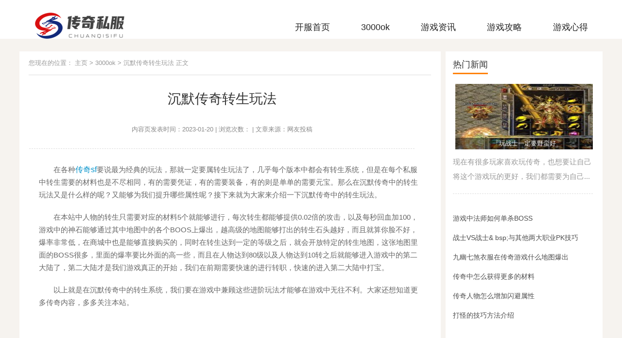

--- FILE ---
content_type: text/html
request_url: http://xiangyinong.com/Article/new1/1397.html
body_size: 2617
content:

<!DOCTYPE html>
<html lang="zh-CN">
<head>
<meta http-equiv="Content-Type" content="text/html; charset=gb2312" />
<meta http-equiv="X-UA-Compatible" content="IE=edge,chrome=1">
<title>沉默传奇转生玩法-3000ok今日新开传奇私服网站</title>
<link rel="shortcut icon" href="/images/favicon.ico" type="image/x-icon" />
<link rel="stylesheet" href="/css/cx.css" />
<script language="JavaScript">
<!--
//改变图片大小
function resizepic(thispic)
{
  return true;
}
//无级缩放图片大小
function bbimg(o)
{
  return true;
}
-->
</script>
</head>
<body>
<div class="header ">
<div class="head w1200 ma">
<div class="logo fl">
<a href="/" target="_blank"><img src="/images/logo.png" alt="3000ok,3000ok新开传奇私服,3000ok网通传奇sf,3000ok单职业传奇私服,3000ok今日新开传奇私服网站" /></a>
</div>
<div class="navbar fr">
<div class="nav">
﻿<ul>
<li>
<a href='http://www.xiangyinong.com'><span>开服首页</span></a></li>
  
<li><a target="_blank" href='/Article/new1/'><span>3000ok</span></a></li>
 
<li><a target="_blank" href='/Article/new2/'><span>游戏资讯</span></a></li>
 
<li><a target="_blank" href='/Article/new3/'><span>游戏攻略</span></a></li>
 
<li><a target="_blank" href='/Article/new4/'><span>游戏心得</span></a></li>
 
</ul>
</div>
</div>
<div class="clear"></div>
</div>
</div>

<div class="wrap">
<div class="main">
<div class="w1200 ma ">
<div class="article row">
<div class="col-8">
<div class="crumbs">您现在的位置： <a href='http://www.xiangyinong.com/'>主页</a> > <a href='/Article/new1/'>3000ok</a> >  沉默传奇转生玩法 正文</div>
<div class="box bg-f">
<div class="article-top">
<h1>沉默传奇转生玩法</h1>
<p class="clearfix">内容页发表时间：2023-01-20 | 浏览次数：<script src="/plus/count.php?view=yes&aid=1397&mid=1"type='text/javascript' language="javascript"></script> | 文章来源：网友投稿</p>
</div>
<div class="article-con">
<P>在各种<a href='http://www.xiangyinong.com/' target='_blank'><u>传奇sf</u></a>要说最为经典的玩法，那就一定要属转生玩法了，几乎每个版本中都会有转生系统，但是在每个私服中转生需要的材料也是不尽相同，有的需要凭证，有的需要装备，有的则是单单的需要元宝。那么在沉默传奇中的转生玩法又是什么样的呢？又能够为我们提升哪些属性呢？接下来就为大家来介绍一下沉默传奇中的转生玩法。</P>

<P>在本站中人物的转生只需要对应的材料5个就能够进行，每次转生都能够提供0.02倍的攻击，以及每秒回血加100，游戏中的神石能够通过其中地图中的各个BOOS上爆出，越高级的地图能够打出的转生石头越好，而且就算你脸不好，爆率非常低，在商城中也是能够直接购买的，同时在转生达到一定的等级之后，就会开放特定的转生地图，这张地图里面的BOSS很多，里面的爆率要比外面的高一些，而且在人物达到80级以及人物达到10转之后就能够进入游戏中的第二大陆了，第二大陆才是我们游戏真正的开始，我们在前期需要快速的进行转职，快速的进入第二大陆中打宝。</P>
<P>以上就是在沉默传奇中的转生系统，我们要在游戏中兼顾这些进阶玩法才能够在游戏中无往不利。大家还想知道更多传奇内容，多多关注本站。</P>
</div>
<div class="turnPage part">
<div class="prePage fl">
<li>上一篇：<a href='/Article/new1/1393.html'>游戏里面为什么会有这种垃圾</a> </li>
</div>
<div class="nextPage fr">
<li>下一篇：<a href='/Article/new1/1401.html'>时装商人让玩家变得更加强力</a> </li>
</div>
<div class="clear"></div>
</div>
</div>
</div>
<div class="col-4 fr">
<div class="box bg-f list">
<div class="box-title">
<span>热门新闻</span>
</div>
<div class="inx-rl-img">
	<li>
<a href="/Article/new2/3.html" target="_blank">
<img src="/uploads/allimg/201229/1-201229220U0509-lp.jpg" alt="">
</a>
<a href="/Article/new2/3.html" target="_blank"><span class="hidden">「玩战士一定要野蛮好</span></a>
</li>
</div>
<div class="list-right-content">
<p><a href="/Article/new2/3.html" target="_blank">现在有很多玩家喜欢玩传奇，也想要让自己将这个游戏玩的更好，我们都需要为自己...</a>
</p>
 
</div>
<div class="box-li" style="padding-left:0">
	<a class="listA" href="/Article/new4/725.html" title="" target="_blank">游戏中法师如何单杀BOSS</a><br />
<a class="listA" href="/Article/new4/801.html" title="" target="_blank">战士VS战士&amp; bsp;与其他两大职业PK技巧</a><br />
<a class="listA" href="/Article/new4/1014.html" title="" target="_blank">九幽七煞衣服在传奇游戏什么地图爆出</a><br />
<a class="listA" href="/Article/new4/1313.html" title="" target="_blank">传奇中怎么获得更多的材料</a><br />
<a class="listA" href="/Article/new1/658.html" title="" target="_blank">传奇人物怎么增加闪避属性</a><br />
<a class="listA" href="/Article/new4/737.html" title="" target="_blank">打怪的技巧方法介绍</a><br />
 
</div>
</div>
</div>
</div>
</div>
﻿<div class="footer bg-f b-r-4">
<div class="center">
<p>关于我们 | 联系方式 | 免责声明 | 商务洽谈 | 家长监护 | 网站地图 | 帮助中心</p>
<p>Copyright &copy; 2020-2021 www.xiangyinong.com. 3000ok今日新开传奇私服网站 版权所有</p>
</div>
</div>
</div>

</body>
</html>

--- FILE ---
content_type: text/css
request_url: http://xiangyinong.com/css/cx.css
body_size: 3478
content:
html,body,h1,h2,h3,h4,h5,h6,div,dl,dt,dd,ul,ol,li,p,blockquote,pre,hr,figure,table,caption,th,td,form,fieldset,legend,input,button,textarea,menu{margin:0;padding:0}.clearfix::before,.clearfix::after{content:"";height:0;line-height:0;display:block;visibility:none;clear:both}.clearfix{*zoom:1}header,footer,section,article,aside,nav,hgroup,address,figure,figcaption,menu,details{display:block}table{border-collapse:collapse;border-spacing:0}caption,th{text-align:left;font-weight:400}html,body,fieldset,img,iframe,abbr{border:0}i,cite,em,var,address,dfn{font-style:normal}[hidefocus],summary{outline:0}li{list-style:none}h1,h2,h3,h4,h5,h6,small{font-size:100%}sup,sub{font-size:83%}pre,code,kbd,samp{font-family:inherit}q:before,q:after{content:none}textarea{overflow:auto;resize:none}label,summary{cursor:default}a,button{cursor:pointer}h1,h2,h3,h4,h5,h6,em,strong,b{font-weight:700}del,ins,u,s,a,a:hover{text-decoration:none}body,html,textarea,input,button,select,keygen,legend{font-family:open sans,helvetica neue,Helvetica,Arial,microsoft yahei,sans-serif;font-size:14px}body{color:#333}a{transition:all .3s;color:#333;text-decoration:none!important}a:hover{}.hover img{opacity:1;transition:all .3s}.hover img:hover{opacity:.6}em{font-weight:400}.bg-f{}.w1200{width:1200px}.b-t{}.b-b{border-bottom:1px solid #eee}.b-a{border:1px solid #eee}.b-r-4{border-radius:4px}.ma{margin-right:auto;margin-left:auto}.fl{float:left}.fr{float:right}.clear{clear:both}.shadow{-webkit-box-shadow:0 5px 40px 0 rgba(17,58,93,.1)!important;-ms-box-shadow:0 5px 40px 0 rgba(17,58,93,.1)!important;box-shadow:0 5px 40px 0 rgba(17,58,93,.1)!important}.row{display:flex}.col-3{width:25.33%;overflow:hidden}.col-5{width:50%}.col-3,.col-6,.col-5{margin:0 5px}.col-6{margin-right:5px}.wrap{width:100%;margin:0 auto;background-color:#f6f3ef;padding-top:26px}.header{overflow:hidden;height:80px;background-color:#fff}.head{}.logo{display:block;margin-top:15px}.logo img{height:100%}.navbar{}.nav{}.nav>ul{overflow:hidden}.nav>ul>li{display:inline-block;line-height:80px}.nav>ul>li a{display:block;color:#222;font-size:15px;font-size:18px;padding:0 30px}.search{}.search-form{position:relative}.search-form-input{border:1px solid #fff;padding:10px 10px 11px;width:240px}.search-form-submit{position:absolute;right:0;top:0;padding:10px 16px;cursor:pointer;border:1px solid #ffdd85;background:#ffdd85;color:#222;font-size:14px}.main{}.part{margin-top:40px}.banner-slide{overflow:hidden;width:100%;height:350px;position:relative}.slide-pagination{position:absolute;margin-left:10px;z-index:10;text-align:center}.slide-pagination span{width:7px;height:7px;border-radius:4px;background:#000;transition:all .3s;margin:0 2px!important}.swiper-pagination-bullet-active{width:25px!important}.slide-button-next,.slide-button-prev{position:absolute;z-index:10;top:42%}.slide-button-next{right:0}.slide-button-prev{left:0}.slide-btn{transition:all .3s;padding:20px 10px;background:rgba(0,0,0,.6);opacity:0;color:#fff;font-family:simsun;font-weight:700;font-size:20px;cursor:pointer}.banner-slide:hover .slide-btn{opacity:1}.swiper-slide img{height:100%;min-width:100%}.box{overflow:hidden}.box-title{padding:10px 0;margin-bottom:10px;font-size:18px}.box-title span{padding:5px 0;border-bottom:3px solid #ff8209;display:inline-block}.box-title em{float:right;font-weight:400;font-size:12px;padding:0 10px;margin-top:11px;color:#b6b6b6}.box-title em a{color:#a4a4a4}.box-one{}.box-one>.item{text-align:center;padding:30px;border-bottom:1px #ddd dashed}.box-one>.item h3{font-size:18px;font-weight:400}.box-one>.item p{padding-top:12px;color:#777;line-height:24px;font-size:15px}.box-one>.item:last-child{border:0}.box-two{}.box-two>.hot{padding:15px 20px;overflow:hidden;border-bottom:1px solid #eee}.box-two>.hot .cover{}.box-two>.hot .cover img{width:100%}.box-two>.hot .content{width:70%}.box-two>.hot .content h3{font-size:15px;margin:5px 0 8px 10px;max-height:40px;white-space:nowrap;overflow:hidden;text-overflow:ellipsis}.box-two>.hot .content p{display:block;max-height:40px;margin-left:10px;color:#888;line-height:20px}.box-li{padding:10px 0;line-height:40px;overflow:hidden}.box-li a{color:#4c4c4c;font-size:14px;padding:10px 0;white-space:nowrap;overflow:hidden;text-overflow:ellipsis}.box-li a:last-child{border:none!important}.ban-rt-a a{background:url('../images/i.png')left center no-repeat;padding-left:15px}.ban-rt-a{}.box-three{}.box-three>.cover{max-height:120px;overflow:hidden;margin-bottom:20px;margin:15px;position:relative}.box-three>.cover img{width:100%}.box-three>.cover a{position:absolute;width:100%;bottom:0;padding:12px 0;text-indent:15px;color:#fff;background:rgba(0,0,0,.5)}.box-four{}.box-four>.item{padding:15px;overflow:hidden;border-bottom:1px solid #eee}.box-four>.item:last-child{border-bottom:none}.box-four>.item .cover{}.box-four>.item .cover img{width:100%}.box-four>.item .content{width:70%}.box-four>.item .content h3{font-size:15px;margin:5px 0 8px 10px;max-height:40px;white-space:nowrap;overflow:hidden;text-overflow:ellipsis}.box-four>.item .content p{display:block;max-height:40px;margin-left:10px;color:#888;letter-spacing:1px;line-height:20px}.box-fives{}.box-fives>.hot{border-bottom:1px solid #eee;padding:30px 0}.box-fives>.hot h3{text-align:center;font-size:18px;font-weight:400}.box-fives>.hot p{margin-top:15px;text-align:center;padding:0 20px;color:#777;line-height:24px;font-size:15px}.box-six{}.box-six .box-ul{border-left:1px solid #eee;margin:20px}.box-six .box-li{padding:0;margin:0}.box-six .box-li a{padding:0;margin:16px 0;text-indent:20px;position:relative;border:0;font-size:15px;color:#666;overflow:visible}.box-six .box-li a:after{content:'';position:absolute;width:5px;height:5px;background:#fdb513;left:-3px;top:7px;border-radius:50%}.box-six .box-li a:before{content:'';position:absolute;width:11px;height:11px;background:#fdb513;left:-6px;top:4px;border-radius:50%;opacity:.4}.box-seven{}.box-seven .li{width:50%}.box-seven .item{padding:15px;overflow:hidden;border-bottom:1px solid #eee}.box-seven .item:last-child{border-bottom:none}.box-seven .item .cover{}.box-seven .item .cover img{width:100%}.box-seven .item .content{width:70%}.box-seven .item .content h3{font-size:15px;margin:5px 0 8px 10px;max-height:40px;white-space:nowrap;overflow:hidden;text-overflow:ellipsis}.box-seven .item .content p{display:block;max-height:40px;margin-left:10px;color:#888;letter-spacing:1px;line-height:20px}.box-eight{}.box-eight h3{margin:10px!important}.box-eight h3 a{font-size:16px}.box-eight p{max-height:none!important}.box-eight .box-info{margin-top:20px}.box-eight .box-info span{margin-right:20px}.box .box-info{}.box-pic{display:flex;padding:10px}.box-pic>.item{width:16.666%;padding:5px;max-height:120px;overflow:hidden;cursor:pointer}.box-pic>.item img{width:100%}.crumbs{font-size:13px;line-height:48px;margin-left:-1px;color:#999;border-bottom:1px solid #dcdcdc}.crumbs a{color:#999}.list{}.list .box-li a{}.list h3{margin:10px 0}.list h3 a{font-size:16px;font-weight:400}.list .list-data{margin-top:20px;color:#999}.list .list-data span{margin-right:20px}.showpage{border-top:1px solid #eee;padding:20px}.article{}.article-top{text-align:center;padding:20px 0;margin-top:10px;border-bottom:1px dashed #dcdcdc;margin-right:34px}.article-top h1{font-size:28px;font-weight:400}.article-top p{color:#888;font-size:13px;margin:10px 0;padding-top:25px}.article-con{padding:30px 20px;line-height:26px;font-size:15px;text-indent:2em}.article-con p{text-indent:2em;color:#666;line-height:26px;font-size:15px;margin-bottom:20px}.article-con p a{color:#0091ca;font-size:16px}.turnPage{padding:20px;border-top:1px solid #eee;color:#666}.fenye{padding:20px}.links{padding:20px 0;line-height:30px}.links a{margin-right:10px}.footer{margin-top:10px;padding:40px 0;background-color:#fff}.center{width:1200px;margin:0 auto}.footer p{font-size:13px;text-align:center;margin-bottom:10px;color:#ababab;letter-spacing:.5px}.footer p a{color:#ababab}.index-top{background-color:#fff;padding-left:15px}.banner-right{width:416px}.banner-rt-title{font-size:20px;text-align:center;margin:16px 0 10px}.banner-rt-title a{color:#f90}.banner-rt-cont{font-size:14px;line-height:24px;text-align:center;color:#999}.banner-top{border-bottom:1px dashed #dcdcdc;padding-bottom:17px}.banner-bottom span{padding:5px;border:1px solid #007bbe;color:#007bbe;margin-right:8px;font-size:12px}.banner-bottom{line-height:40px;font-size:15px}.hidden{overflow:hidden;text-overflow:ellipsis;white-space:nowrap}.sider-a{padding:7px;background-color:#521800;text-align:center}.sider-a a{color:#fff}.index-sider-li img{width:140px;height:75px}.index-sider-li p{margin-top:10px}.index-sider-li{margin-top:20px;float:left;margin-right:22px;width:46%;margin-bottom:7px}.index-sider-li:nth-child(even){margin-right:0}.col-4{width:24%;padding-right:20px;margin-left:10px;padding-left:15px;background-color:#fff}.box-img-li{margin-top:20px}.box-img-li img{float:left;width:140px;height:75px}.box-img-li div{float:left;width:200px;margin-left:10px}.box-img-cont{color:#999;display:-webkit-box;-webkit-box-orient:vertical;-webkit-line-clamp:2;overflow:hidden;margin-top:15px}.box-img-title{font-size:18px;color:#333}.col-8{width:844px;padding:0 20px;background:#fff}.list-li a{font-size:15px}.list-li a:hover{color:#fe7a39}.list-recom{background-color:#f8f1e6;font-size:16px}.list-recom span{display:inline-block;padding:14px 36px;background-color:#fe7a39;color:#fff}.list-recom a{margin-left:16px;color:#333}.left-top{position:relative;height:325px}.left-top img{width:420px;height:325px;position:absolute}.left-top p{position:absolute;bottom:0;width:420px;line-height:30px;background-color:rgba(0,0,0,.5);color:#fff;text-align:center}.index-top-fl{width:435px;margin:15px 0}.banner{margin-top:13px}.banner li{float:left}.banner li{margin-right:23px}.banner img{width:70px;height:70px;margin-top:10px}.banner p{text-align:center;width:70px;margin-top:8px}.box-img-title span{margin-top:5px}.ban-bt-fl{width:16px;height:90px;padding:10px;line-height:22px;background-color:#f90;color:#fffefe;font-size:16px}.inx-rl-img li{margin-left:5px;position:relative}.inx-rl-img img{width:284px;height:135px}.inx-rl-img span{position:absolute;bottom:3px;left:0;width:284px;padding:3px 0;background-color:rgba(0,0,0,.5);color:#fff;text-align:center;font-size:13px}.index-bottom{background-color:#fff;margin-top:10px;padding-left:15px}.ind-bottom-a{width:325px;overflow:hidden}.ind-bottom-img{width:123px;margin-left:25px;margin-top:25px;margin-right:25px}.ind-bottom-img img{width:123px;height:70px;margin-bottom:10px}.ind-right{padding:0 10px;background:#fff}.inx-right-bot{background:#fff;margin-top:10px;padding-left:10px}.list-right-content{line-height:30px;margin-top:8px;font-size:15px;border-bottom:1px dashed #dcdcdc;padding-bottom:20px;margin-bottom:20px}.list-right-content a{color:#999;display:-webkit-box;-webkit-box-orient:vertical;-webkit-line-clamp:3;overflow:hidden}.turnPage div{width:48%;overflow:hidden;text-overflow:ellipsis;white-space:nowrap}.turnPage li{overflow:hidden;text-overflow:ellipsis;white-space:nowrap}.nextPage{text-align:right}.prePage{margin-right:20px}